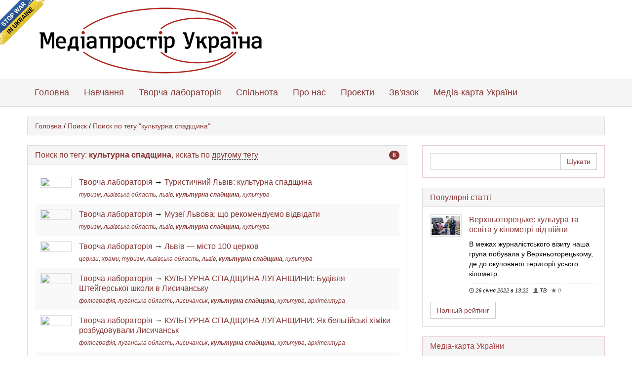

--- FILE ---
content_type: text/html; charset=utf-8
request_url: https://mediaprostir-ua.org/search/tag/%D0%BA%D1%83%D0%BB%D1%8C%D1%82%D1%83%D1%80%D0%BD%D0%B0+%D1%81%D0%BF%D0%B0%D0%B4%D1%89%D0%B8%D0%BD%D0%B0
body_size: 4859
content:
<!DOCTYPE html>
<html lang="ru">
    <head>
        <meta charset="utf-8">
		<meta name="viewport" content="width=device-width, initial-scale=1.0">
		<title>Поиск по тегу &quot;культурна спадщина&quot; — Громадська організація &quot;Медіапростір Україна&quot;</title>
<meta name="keywords" content="журналисты, журналистика, журналістика, журналісти, сайты, сайти, інтернет-ресурси, интернет-ресурсы, медіапростір, україна, Україна, медіа простір" />
<meta name="description" content="Офіційний сайт громадської організації \&quot;Медіапростір Україна\&quot;" />
<script type="text/javascript" src="/includes/jquery/jquery.js"></script>
<script type="text/javascript" src="/core/js/common.js"></script>
<script type="text/javascript" src="/includes/jquery/autocomplete/jquery.autocomplete.min.js"></script>
<link href="/includes/jquery/autocomplete/jquery.autocomplete.css" rel="stylesheet" type="text/css" />
<link href="/templates/basic_free/css/bootstrap.css" rel="stylesheet" type="text/css" />
<link href="/templates/basic_free/css/responsive.css" rel="stylesheet" type="text/css" />
<link href="/templates/basic_free/css/style.css" rel="stylesheet" type="text/css" />
<script type="text/javascript" src="/includes/jquery/colorbox/jquery.colorbox.js"></script>
<link href="/includes/jquery/colorbox/colorbox.css" rel="stylesheet" type="text/css" />
<script type="text/javascript" src="/includes/jquery/colorbox/init_colorbox.js"></script>
<script type="text/javascript">var LANG_CBOX_IMAGE = 'Фото'; var LANG_CBOX_FROM = 'из'; var LANG_CBOX_PREVIOUS = 'Предыдущее'; var LANG_CBOX_NEXT = 'Следующее'; var LANG_CBOX_CLOSE = 'Закрыть'; var LANG_CBOX_XHR_ERROR = 'Не удалось загрузить контент.'; var LANG_CBOX_IMG_ERROR = 'Не удалось загрузить фото.'; var LANG_CBOX_SLIDESHOWSTOP = 'Остановить слайдшоу'; var LANG_CBOX_SLIDESHOWSTART = 'Запустить слайдшоу'; var LANG_SEND = 'Отправить'; var LANG_CONTINUE = 'Продолжить'; var LANG_CLOSE = 'Закрити'; var LANG_SAVE = 'Сохранить'; var LANG_CANCEL = 'Отмена'; var LANG_ATTENTION = 'Внимание'; var LANG_CONFIRM = 'Подтверждение действия'; var LANG_LOADING = 'Загрузка'; var LANG_ERROR = 'Ошибка'; var LANG_ADD = 'Добавить'; var LANG_SELECT_CITY = 'Выберите город'; var LANG_SELECT = 'Выбрать'; </script>
				
        <!--[if lt IE 9]>
            <script src="/templates/basic_free/js/html5shiv.js"></script>
            <script src="/templates/basic_free/js/respond.min.js"></script>
            <script src="/templates/basic_free/js/css3-mediaqueries.js"></script>
            <link rel="stylesheet" href="/templates/basic_free/css/ie.css" type="text/css" media="all" />
        <![endif]-->
<script type="text/javascript">
/* Для главного меню */
jQuery(document).ready(function($){
	$('.nav-wrap-main').prepend('<div class="menu-icon-main">Mеню</div>');
	$(".menu-icon-main").on("click", function(){
		$(".nav-wrap-main .nav").slideToggle();
		$(this).toggleClass("active");
	});
});
/* Для меню пользователя */
jQuery(document).ready(function($){
	$('.nav-wrap-user').prepend('<div class="menu-icon-user"></div>');
	$(".menu-icon-user").on("click", function(){
		$(".nav-wrap-user .nav").slideToggle();
		$(this).toggleClass("active");
	});
});
</script>		
    </head>
<body>
<div id="fb-root"></div>
<script>(function(d, s, id) {
  var js, fjs = d.getElementsByTagName(s)[0];
  if (d.getElementById(id)) return;
  js = d.createElement(s); js.id = id;
  js.src = "//connect.facebook.net/ru_RU/sdk.js#xfbml=1&version=v2.6";
  fjs.parentNode.insertBefore(js, fjs);
}(document, 'script', 'facebook-jssdk'));</script>
<header>
	<div class="header-1">
		<div class="container-fluid">
	  <div class="row">
		<div class="col-md-4 col-sm-10 col-xs-10">
			<a href="/" rel="home"><img class="logotip" src="/templates/_default_/images/logo.png" border="0" /></a>
                    	
			<div style="clear:both;"></div>
		</div>
		<div class="col-md-8 col-sm-2 col-xs-2">
			<nav class="nav-wrap-user">
							</nav>
		</div>
	  </div>
		</div>
	</div>
	<div class="header-2">
		<div class="container-fluid">
	  <div class="row">
		<div class="col-xs-12">
			<nav class="nav-wrap-main">
				<ul class="nav">
<li><a href="/">Головна</a></li><li class="my_content"><a href="/osv-ta" target="_self" title="Навчання">Навчання</a></li><li class=""><a href="/publ-kac" target="_self" title="Творча лабораторія">Творча лабораторія</a></li><li class=""><a href="/novini" target="_self" title="Спільнота">Спільнота</a></li><li class="my_content"><a href="/dokumenti" target="_self" title="Про нас">Про нас</a></li><li class=""><a href="/pro-kti" target="_self" title="Проєкти">Проєкти</a></li><li class=""><a href="/pres-klub" target="_self" title="Зв&#039;язок">Зв'язок</a></li><li class=""><a href="/anonsi" target="_self" title="Медіа-карта України">Медіа-карта України</a></li></ul>			</nav>
		</div>
	  </div>
		</div>
	</div>
</header>
<a href="https://bank.gov.ua/en/news/all/natsionalniy-bank-vidkriv-spetsrahunok-dlya-zboru-koshtiv-na-potrebi-armiyi" class="em-ribbon" style="position: absolute; left:0; top:0; width: 90px; height: 90px; background: url('http://stfalcon.github.io/stopwar/img/stop-war-in-ukraine.png'); z-index: 2013; border: 0;" title="Do something to stop this war! Russians are killing our children and civilians!" target="_blank"></a>
<div class="container-fluid">	
	<div class="breadcrumb clearfix"><a href="/" class="current-page">Головна</a><span> / </span><a href="/search" class="current-page">Поиск</a><span> / </span><a href="/search/tag/%D0%BA%D1%83%D0%BB%D1%8C%D1%82%D1%83%D1%80%D0%BD%D0%B0+%D1%81%D0%BF%D0%B0%D0%B4%D1%89%D0%B8%D0%BD%D0%B0" class="current-page">Поиск по тегу "культурна спадщина"</a></div>		<div class="row">
		<div class="col-md-8">
																		<div class="component">
					<div class="panel panel-default">
<div class="panel-heading"><span class="badge pull-right">8</span><h3 class="panel-title">Поиск по тегу: <strong>культурна спадщина</strong>, искать по <a href="javascript:" onclick="searchOtherTag()" style="border-bottom:#000 1px dashed;">другому тегу</a></h3></div>
<div class="panel-body">
<div id="other_tag" style="display:none">
    <form id="sform"action="/search" method="post" enctype="multipart/form-data">
	<div class="row margin-bottom-row">
		<div class="col-sm-8">
        <input type="hidden" name="do" value="tag" />
        <input type="text" name="query" id="query" size="40" value="" placeholder="Поиск по тегу" class="text-input" />
		<script type="text/javascript">
            $("#query").autocomplete({
                    url: "/core/ajax/tagsearch.php",
                    useDelimiter: true,
                    queryParamName: "q",
                    lineSeparator: "\n",
                    cellSeparator: "|",
                    minChars: 2,
                    maxItemsToShow: 10,
                    delay: 400
                }
            );
        </script>
		</div>
		<div class="col-sm-2">
        <input type="submit" class="btn btn-block" value="Шукати"/> 
		</div>
		<div class="col-sm-2">
		<input type="button" class="btn btn-block" value="Отмена" onclick="$('#other_tag').hide();$('#found_search').fadeIn('slow');"/>
		</div>
	</div>
    </form>
</div>

	<div class="media rowa1">
  <div class="pull-left">
    <img class="media-object" src="/components/search/tagicons/content.gif">
  </div>
  <div class="media-body">
    <h4 class="media-heading"><a href="/publ-kac" class="tag_searchcat">Творча лабораторія</a> &rarr; <a href="/publ-kac/turistichnii-lv-v-kulturna-spadschina.html" class="tag_searchitem">Туристичний Львів: культурна спадщина</a></h4>
    <div class="tagsearch_bar"><small><em><div class="taglinebar"><span class="label">Теги: </span><span class="tags"><a href="/search/tag/%D1%82%D1%83%D1%80%D0%B8%D0%B7%D0%BC">туризм</a>, <a href="/search/tag/%D0%BB%D1%8C%D0%B2%D1%96%D0%B2%D1%81%D1%8C%D0%BA%D0%B0+%D0%BE%D0%B1%D0%BB%D0%B0%D1%81%D1%82%D1%8C">львівська область</a>, <a href="/search/tag/%D0%BB%D1%8C%D0%B2%D1%96%D0%B2">львів</a>, <a href="/search/tag/%D0%BA%D1%83%D0%BB%D1%8C%D1%82%D1%83%D1%80%D0%BD%D0%B0+%D1%81%D0%BF%D0%B0%D0%B4%D1%89%D0%B8%D0%BD%D0%B0" style="font-weight:bold;text-decoration:underline">культурна спадщина</a>, <a href="/search/tag/%D0%BA%D1%83%D0%BB%D1%8C%D1%82%D1%83%D1%80%D0%B0">культура</a></span></div></em></small></div>
  </div>
</div>
	<div class="media rowa2">
  <div class="pull-left">
    <img class="media-object" src="/components/search/tagicons/content.gif">
  </div>
  <div class="media-body">
    <h4 class="media-heading"><a href="/publ-kac" class="tag_searchcat">Творча лабораторія</a> &rarr; <a href="/publ-kac/muze-lvova-scho-rekomendu-mo-v-dv-dati.html" class="tag_searchitem">Музеї Львова: що рекомендуємо відвідати</a></h4>
    <div class="tagsearch_bar"><small><em><div class="taglinebar"><span class="label">Теги: </span><span class="tags"><a href="/search/tag/%D1%82%D1%83%D1%80%D0%B8%D0%B7%D0%BC">туризм</a>, <a href="/search/tag/%D0%BB%D1%8C%D0%B2%D1%96%D0%B2%D1%81%D1%8C%D0%BA%D0%B0+%D0%BE%D0%B1%D0%BB%D0%B0%D1%81%D1%82%D1%8C">львівська область</a>, <a href="/search/tag/%D0%BB%D1%8C%D0%B2%D1%96%D0%B2">львів</a>, <a href="/search/tag/%D0%BA%D1%83%D0%BB%D1%8C%D1%82%D1%83%D1%80%D0%BD%D0%B0+%D1%81%D0%BF%D0%B0%D0%B4%D1%89%D0%B8%D0%BD%D0%B0" style="font-weight:bold;text-decoration:underline">культурна спадщина</a>, <a href="/search/tag/%D0%BA%D1%83%D0%BB%D1%8C%D1%82%D1%83%D1%80%D0%B0">культура</a></span></div></em></small></div>
  </div>
</div>
	<div class="media rowa1">
  <div class="pull-left">
    <img class="media-object" src="/components/search/tagicons/content.gif">
  </div>
  <div class="media-body">
    <h4 class="media-heading"><a href="/publ-kac" class="tag_searchcat">Творча лабораторія</a> &rarr; <a href="/publ-kac/lv-v-m-sto-100-cerkov.html" class="tag_searchitem">Львів — місто 100 церков</a></h4>
    <div class="tagsearch_bar"><small><em><div class="taglinebar"><span class="label">Теги: </span><span class="tags"><a href="/search/tag/%D1%86%D0%B5%D1%80%D0%BA%D0%B2%D0%B8">церкви</a>, <a href="/search/tag/%D1%85%D1%80%D0%B0%D0%BC%D0%B8">храми</a>, <a href="/search/tag/%D1%82%D1%83%D1%80%D0%B8%D0%B7%D0%BC">туризм</a>, <a href="/search/tag/%D0%BB%D1%8C%D0%B2%D1%96%D0%B2%D1%81%D1%8C%D0%BA%D0%B0+%D0%BE%D0%B1%D0%BB%D0%B0%D1%81%D1%82%D1%8C">львівська область</a>, <a href="/search/tag/%D0%BB%D1%8C%D0%B2%D1%96%D0%B2">львів</a>, <a href="/search/tag/%D0%BA%D1%83%D0%BB%D1%8C%D1%82%D1%83%D1%80%D0%BD%D0%B0+%D1%81%D0%BF%D0%B0%D0%B4%D1%89%D0%B8%D0%BD%D0%B0" style="font-weight:bold;text-decoration:underline">культурна спадщина</a>, <a href="/search/tag/%D0%BA%D1%83%D0%BB%D1%8C%D1%82%D1%83%D1%80%D0%B0">культура</a></span></div></em></small></div>
  </div>
</div>
	<div class="media rowa2">
  <div class="pull-left">
    <img class="media-object" src="/components/search/tagicons/content.gif">
  </div>
  <div class="media-body">
    <h4 class="media-heading"><a href="/publ-kac" class="tag_searchcat">Творча лабораторія</a> &rarr; <a href="/publ-kac/kulturna-spadschina-luganschini-bud-vlja-shteigersko-shkoli-v-lisichansku.html" class="tag_searchitem">КУЛЬТУРНА СПАДЩИНА ЛУГАНЩИНИ: Будівля Штейгерської школи в Лисичанську</a></h4>
    <div class="tagsearch_bar"><small><em><div class="taglinebar"><span class="label">Теги: </span><span class="tags"><a href="/search/tag/%D1%84%D0%BE%D1%82%D0%BE%D0%B3%D1%80%D0%B0%D1%84%D1%96%D1%8F">фотографія</a>, <a href="/search/tag/%D0%BB%D1%83%D0%B3%D0%B0%D0%BD%D1%81%D1%8C%D0%BA%D0%B0+%D0%BE%D0%B1%D0%BB%D0%B0%D1%81%D1%82%D1%8C">луганська область</a>, <a href="/search/tag/%D0%BB%D0%B8%D1%81%D0%B8%D1%87%D0%B0%D0%BD%D1%81%D1%8C%D0%BA">лисичанськ</a>, <a href="/search/tag/%D0%BA%D1%83%D0%BB%D1%8C%D1%82%D1%83%D1%80%D0%BD%D0%B0+%D1%81%D0%BF%D0%B0%D0%B4%D1%89%D0%B8%D0%BD%D0%B0" style="font-weight:bold;text-decoration:underline">культурна спадщина</a>, <a href="/search/tag/%D0%BA%D1%83%D0%BB%D1%8C%D1%82%D1%83%D1%80%D0%B0">культура</a>, <a href="/search/tag/%D0%B0%D1%80%D1%85%D1%96%D1%82%D0%B5%D0%BA%D1%82%D1%83%D1%80%D0%B0">архітектура</a></span></div></em></small></div>
  </div>
</div>
	<div class="media rowa1">
  <div class="pull-left">
    <img class="media-object" src="/components/search/tagicons/content.gif">
  </div>
  <div class="media-body">
    <h4 class="media-heading"><a href="/publ-kac" class="tag_searchcat">Творча лабораторія</a> &rarr; <a href="/publ-kac/kulturna-spadschina-luganschini-jak-belg-isk-h-m-ki-rozbudovuvali-lisichansk.html" class="tag_searchitem">КУЛЬТУРНА СПАДЩИНА ЛУГАНЩИНИ: Як бельгійські хіміки розбудовували Лисичанськ</a></h4>
    <div class="tagsearch_bar"><small><em><div class="taglinebar"><span class="label">Теги: </span><span class="tags"><a href="/search/tag/%D1%84%D0%BE%D1%82%D0%BE%D0%B3%D1%80%D0%B0%D1%84%D1%96%D1%8F">фотографія</a>, <a href="/search/tag/%D0%BB%D1%83%D0%B3%D0%B0%D0%BD%D1%81%D1%8C%D0%BA%D0%B0+%D0%BE%D0%B1%D0%BB%D0%B0%D1%81%D1%82%D1%8C">луганська область</a>, <a href="/search/tag/%D0%BB%D0%B8%D1%81%D0%B8%D1%87%D0%B0%D0%BD%D1%81%D1%8C%D0%BA">лисичанськ</a>, <a href="/search/tag/%D0%BA%D1%83%D0%BB%D1%8C%D1%82%D1%83%D1%80%D0%BD%D0%B0+%D1%81%D0%BF%D0%B0%D0%B4%D1%89%D0%B8%D0%BD%D0%B0" style="font-weight:bold;text-decoration:underline">культурна спадщина</a>, <a href="/search/tag/%D0%BA%D1%83%D0%BB%D1%8C%D1%82%D1%83%D1%80%D0%B0">культура</a>, <a href="/search/tag/%D0%B0%D1%80%D1%85%D1%96%D1%82%D0%B5%D0%BA%D1%82%D1%83%D1%80%D0%B0">архітектура</a></span></div></em></small></div>
  </div>
</div>
	<div class="media rowa2">
  <div class="pull-left">
    <img class="media-object" src="/components/search/tagicons/content.gif">
  </div>
  <div class="media-body">
    <h4 class="media-heading"><a href="/publ-kac" class="tag_searchcat">Творча лабораторія</a> &rarr; <a href="/publ-kac/kulturna-spadschina-luganschini-l-karnja-solve.html" class="tag_searchitem">КУЛЬТУРНА СПАДЩИНА ЛУГАНЩИНИ: лікарня Сольве</a></h4>
    <div class="tagsearch_bar"><small><em><div class="taglinebar"><span class="label">Теги: </span><span class="tags"><a href="/search/tag/%D1%84%D0%BE%D1%82%D0%BE%D0%B3%D1%80%D0%B0%D1%84%D1%96%D1%8F">фотографія</a>, <a href="/search/tag/%D0%BB%D1%83%D0%B3%D0%B0%D0%BD%D1%81%D1%8C%D0%BA%D0%B0+%D0%BE%D0%B1%D0%BB%D0%B0%D1%81%D1%82%D1%8C">луганська область</a>, <a href="/search/tag/%D0%BB%D0%B8%D1%81%D0%B8%D1%87%D0%B0%D0%BD%D1%81%D1%8C%D0%BA">лисичанськ</a>, <a href="/search/tag/%D0%BA%D1%83%D0%BB%D1%8C%D1%82%D1%83%D1%80%D0%BD%D0%B0+%D1%81%D0%BF%D0%B0%D0%B4%D1%89%D0%B8%D0%BD%D0%B0" style="font-weight:bold;text-decoration:underline">культурна спадщина</a>, <a href="/search/tag/%D0%BA%D1%83%D0%BB%D1%8C%D1%82%D1%83%D1%80%D0%B0">культура</a>, <a href="/search/tag/%D0%B0%D1%80%D1%85%D1%96%D1%82%D0%B5%D0%BA%D1%82%D1%83%D1%80%D0%B0">архітектура</a></span></div></em></small></div>
  </div>
</div>
	<div class="media rowa1">
  <div class="pull-left">
    <img class="media-object" src="/components/search/tagicons/content.gif">
  </div>
  <div class="media-body">
    <h4 class="media-heading"><a href="/publ-kac" class="tag_searchcat">Творча лабораторія</a> &rarr; <a href="/publ-kac/kulturna-spadschina-luganschini-arh-tektura-starob-lschini.html" class="tag_searchitem">КУЛЬТУРНА СПАДЩИНА ЛУГАНЩИНИ: архітектура Старобільщини</a></h4>
    <div class="tagsearch_bar"><small><em><div class="taglinebar"><span class="label">Теги: </span><span class="tags"><a href="/search/tag/%D1%81%D1%82%D0%B0%D1%80%D0%BE%D0%B1%D1%96%D0%BB%D1%8C%D1%81%D1%8C%D0%BA">старобільськ</a>, <a href="/search/tag/%D0%BB%D1%83%D0%B3%D0%B0%D0%BD%D1%81%D1%8C%D0%BA%D0%B0+%D0%BE%D0%B1%D0%BB%D0%B0%D1%81%D1%82%D1%8C">луганська область</a>, <a href="/search/tag/%D0%BA%D1%83%D0%BB%D1%8C%D1%82%D1%83%D1%80%D0%BD%D0%B0+%D1%81%D0%BF%D0%B0%D0%B4%D1%89%D0%B8%D0%BD%D0%B0" style="font-weight:bold;text-decoration:underline">культурна спадщина</a>, <a href="/search/tag/%D0%B0%D1%80%D1%85%D1%96%D1%82%D0%B5%D0%BA%D1%82%D1%83%D1%80%D0%B0">архітектура</a>, <a href="/search/tag/%D1%96%D1%81%D1%82%D0%BE%D1%80%D1%96%D1%8F">історія</a></span></div></em></small></div>
  </div>
</div>
	<div class="media rowa2">
  <div class="pull-left">
    <img class="media-object" src="/components/search/tagicons/content.gif">
  </div>
  <div class="media-body">
    <h4 class="media-heading"><a href="/publ-kac" class="tag_searchcat">Творча лабораторія</a> &rarr; <a href="/publ-kac/kulturna-spadschina-luganschini-storichn-bud-vl-starob-lska.html" class="tag_searchitem">КУЛЬТУРНА СПАДЩИНА ЛУГАНЩИНИ: історичні будівлі Старобільська</a></h4>
    <div class="tagsearch_bar"><small><em><div class="taglinebar"><span class="label">Теги: </span><span class="tags"><a href="/search/tag/%D1%81%D1%82%D0%B0%D1%80%D0%BE%D0%B1%D1%96%D0%BB%D1%8C%D1%81%D1%8C%D0%BA">старобільськ</a>, <a href="/search/tag/%D0%BB%D1%83%D0%B3%D0%B0%D0%BD%D1%81%D1%8C%D0%BA%D0%B0+%D0%BE%D0%B1%D0%BB%D0%B0%D1%81%D1%82%D1%8C">луганська область</a>, <a href="/search/tag/%D0%BA%D1%83%D0%BB%D1%8C%D1%82%D1%83%D1%80%D0%BD%D0%B0+%D1%81%D0%BF%D0%B0%D0%B4%D1%89%D0%B8%D0%BD%D0%B0" style="font-weight:bold;text-decoration:underline">культурна спадщина</a>, <a href="/search/tag/%D0%B0%D1%80%D1%85%D1%96%D1%82%D0%B5%D0%BA%D1%82%D1%83%D1%80%D0%B0">архітектура</a>, <a href="/search/tag/%D1%96%D1%81%D1%82%D0%BE%D1%80%D1%96%D1%8F">історія</a></span></div></em></small></div>
  </div>
</div>
		
</div>
</div>
<script type="text/javascript">
function searchOtherTag(){
    $('#found_search').hide();$('#other_tag').fadeIn('slow');$('.text-input').focus();
}
</script>				</div>
											
		</div>
						<aside class="col-md-4"><div class="panel panel-danger">
        <div class="panel-body"><form id="search_form"action="/search" method="GET" enctype="multipart/form-data" style="clear:both">
    <div class="input-group">
      <input type="text" name="query" id="query" style="width:100%;" value="" class="text-input" />
      <span class="input-group-btn">
        <input class="btn btn-primary" type="submit" value="Шукати"/>
      </span>	  
    </div>
</form></div>
</div>
<div class="panel panel-default">
            <div class="panel-heading"><h4 class="panel-title">Популярні статті</h4>
        </div>
        <div class="panel-body"><div class="media">
            <a class="pull-left" title="Верхньоторецьке: культура та освіта у кілометрі від війни" href="/tvorcha-laborator-ja/verhnotorecke-kultura-ta-osv-ta-u-k-lometr-v-d-v-ini.html"><img src="/images/photos/small/article501.jpg" class="media-object" alt="Верхньоторецьке: культура та освіта у кілометрі від війни"/></a>
          <div class="media-body">
    <h4 class="media-heading"><a href="/tvorcha-laborator-ja/verhnotorecke-kultura-ta-osv-ta-u-k-lometr-v-d-v-ini.html">Верхньоторецьке: культура та освіта у кілометрі від війни</a></h4>
                    <div class="media-description">
                  В межах журналістського візиту наша група побувала у Верхньоторецькому, де до окупованої території усього кілометр.  
            </div>
         	
            <div class="media-hinttext">
                <span class="monospc"><span class="glyphicon glyphicon-time"></span>  26 січня 2022 в 13:22</span> <a class="monospc" href="/users/vergun"><span class="glyphicon glyphicon-user"></span> ТВ</a> <span class="monospc"><span class="glyphicon glyphicon-star"></span> <span style="color:gray;">0</span></span>
            </div>
  </div>
</div>
		<div style="margin-top:15px;">
			<a href="/content/top.html" class="btn btn-default">Полный рейтинг</a>
		</div>
</div>
</div>
<div class="panel panel-danger">
            <div class="panel-heading"><h4 class="panel-title">Медіа-карта України</h4>
        </div>
        <div class="panel-body">	<script type="text/javascript">
		function conPage(page, module_id){
            $('div#module_ajax_'+module_id).css({ opacity:0.4, filter:'alpha(opacity=40)' });
			$.post('/modules/mod_latest/ajax/latest.php', { 'module_id': module_id, 'page':page }, function(data){
				$('div#module_ajax_'+module_id).html(data);
                $('div#module_ajax_'+module_id).css({ opacity:1.0, filter:'alpha(opacity=100)' });
			});
		}
    </script>
<div id="module_ajax_97">
<div class="media rowb1">
            <a class="pull-left" title="Офіційні державні канали для отримання інформації" href="/med-a-karta-ukra-ni/of-c-in-derzhavn-kanali-dlja-otrimannja-nformac.html"><img src="/images/photos/small/article506.jpg" class="media-object" alt="Офіційні державні канали для отримання інформації" /></a>
          <div class="media-body">
    <h4 class="media-heading"><a href="/med-a-karta-ukra-ni/of-c-in-derzhavn-kanali-dlja-otrimannja-nformac.html">Офіційні державні канали для отримання...</a></h4>
                    <div class="media-description">
                  При користуванні соцмережали для уникнення непорозумінь, користуйтеся офіційними джерелами інформації.&nbsp;Перевіряйте інформацію на офіційних ресурсах.  
            </div>
          	
		            <div class="media-hinttext">
                <span class="monospc"><span class="glyphicon glyphicon-time"></span> 28 лютого 2022 в 17:23</span> <a class="monospc" href="/users/vergun"><span class="glyphicon glyphicon-user"></span> ТВ</a>  <a class="monospc" href="/med-a-karta-ukra-ni/of-c-in-derzhavn-kanali-dlja-otrimannja-nformac.html" title="0 коментарів"><span class="glyphicon glyphicon-share-alt"></span> 0</a> <span class="monospc"><span class="glyphicon glyphicon-eye-open"></span> 2726</span>            </div>
        
  </div>
</div>
</div></div>
</div>
<div class="panel panel-danger">
        <div class="panel-body"><div class="fb-page" data-adapt-container-width="true" data-height="300" data-hide-cover="false" data-href="https://www.facebook.com/mediaprostirua/" data-show-facepile="true" data-small-header="false" data-tabs="timeline">
<blockquote cite="https://www.facebook.com/mediaprostirua/" class="fb-xfbml-parse-ignore" style="text-align: center;">&nbsp;</blockquote>
</div></div>
</div>
</aside>
				
	</div>
</div>
<footer>
	<div class="container-fluid">
	<div class="row">
		<div class="col-xs-12 text-center" id="copyright">
			Громадська організація "Медіапростір Україна" &copy; 2025 Створення сайту:<a href="https://mityaev.info/" target="_blank"> Андрій Мітяєв &copy; 2017</a></div>
	</div>
	</div>
</footer>
<script src="/templates/basic_free/js/bootstrap.min.js"></script>
<!-- Маска телефона -->
<script src="/includes/jquery/jquery.maskedinput.min.js" type="text/javascript" ></script>		
<script type="text/javascript">
	jQuery(function($){$("input[id='phone']").mask('+7 (999) 999 99 99', {placeholder:"_"});});
</script>

</body>
</html>

--- FILE ---
content_type: text/css
request_url: https://mediaprostir-ua.org/templates/basic_free/css/style.css
body_size: 12733
content:
/* ===================================================================== *//*         Дефолтный Вootstrap-3 каркас для InstantCMS v. 1.10.6         *//*                  By Tokarev http://instantcmsv1.ru                    *//*            Разработка и адаптация шаблонов для InstantCMS             *//* ===================================================================== *//* -------------------------------------- ОБЩИЕ СТИЛИ ШАБЛОНА --------------------------------------- */body a {text-decoration:none !important;}.container-fluid {max-width:1200px !important;}header {margin-bottom:20px;}.header-1 {background:;}.logotip {margin-top:7px;margin-right:5px;float:left;margin-bottom:3px;}@media screen and (max-width: 991px) {.logotip {width:200px;margin-top:11px;height:auto;}	}.header-2 {background:#f5f5f5;border-bottom:#dedede 1px solid;}footer {padding:15px 0;margin-top:0px;border-top:#dedede 1px solid;background:#f9f9f9;}.breadcrumb {border:#dedede 1px solid;border-radius:0 !important;}.component {overflow:hidden;margin-bottom:20px;}.monospc {white-space:nowrap;padding-right:7px;} /* Моноширинные надписи */.con_heading {text-transform:uppercase;margin-bottom:20px;margin-top:2px;}div.con_heading {font-size:32px;}.con_heading .glyphicon {font-size:.8em;}.float_bar {margin-top:3px;margin-bottom:0;float:right !important;padding-left:50px;}.breaker {clear:both;width:100%;height:20px;}.regstar {color:red; cursor: help;}.strong {font-weight:700;}/* Адаптивная навигация */.nav-wrap-main {font-size:18px; color:#873634;}.nav-wrap-main .menu-icon-main {display: none;}.nav-wrap-main .nav, .nav-wrap-main .nav li {margin: 0;padding: 0;}.nav-wrap-main .nav li {list-style: none;float: left;}.nav-wrap-main .nav a {padding: 15px;display: block;color:#873634;background:#f5f5f5;}.nav-wrap-main .nav a:hover, .nav-wrap-main .nav .selected-item {background: #fff;}.nav-wrap-main .nav ul {z-index:22;background: #fff;padding: 2px;position: absolute;border: solid 1px #ccc;display: none;width: 200px;}.nav-wrap-main .nav ul ul {z-index:25;background: #fff;padding: 2px;position: absolute;left:194px;top:-2px;border: solid 1px #ccc;display: none;width: 200px;}.nav-wrap-main .nav ul li {position:relative;float: none;margin: 0;padding: 0;}.nav-wrap-main .nav li:hover > ul {display: block;}.nav-wrap-user {float:right;}.nav-wrap-user .menu-icon-user {display: none;}.nav-wrap-user .nav, .nav-wrap-user .nav li {margin: 0;	padding: 0;}.nav-wrap-user .nav li {list-style: none;float: left;}.nav-wrap-user .nav a {	padding: 10px;display: block;color: #fff;background: #337AB7;}.nav-wrap-user .nav a:hover {background: #286090;}.nav-wrap-user .nav ul {background: #fff;z-index:44;position: absolute;border: solid 1px #dedede;padding:0;display: none;width: 200px;}.nav-wrap-user .nav ul a {background:#fff;color:#337AB7}.nav-wrap-user .nav ul a:hover {background:#fff;color:#873634}.nav-wrap-user .nav ul li {float: none;margin: 0;padding: 0;}.nav-wrap-user .nav li:hover > ul {	display: block;}@media screen and (max-width: 991px) {.nav-wrap-main .nav-wrap {position: relative;}.nav-wrap-main .menu-icon-main {background: #f5f5f5 url(../images/menu-icon.png) no-repeat 10px center;	padding: 15px 15px 15px 42px;cursor: pointer;display: block; }.nav-wrap-main .menu-icon-main:hover {background-color: #fff;}.nav-wrap-main .menu-icon-main.active {	background-color: #fff;}.nav-wrap-main .nav {clear: both;position: absolute;top: 50px;left:15px;right:15px;z-index: 22;padding: 5px;background: #f8f8f8;	border: solid 1px #dedede;display: none; }.nav-wrap-main .nav li {clear: both;position:relative;float: none;width:100%;margin: 10px;}.nav-wrap-main .nav a, .nav-wrap-main .nav ul a {font: inherit;background: none;display: inline;padding: 0;color: #666;border: none;}.nav-wrap-main .nav .selected-item,	.nav-wrap-main .nav a:hover, .nav-wrap-main .nav ul a:hover {background: none;color: #000;}.nav-wrap-main .nav ul {width: auto;position: relative;display: block;border: none;background: inherit;border-left:#dedede 5px solid;	margin-top:10px;}.nav-wrap-main .nav ul ul {width: auto;position: relative;display: block;border: none;left:0;top:0;background: inherit;border-left:#dedede 5px solid;	margin-top:10px;}.nav-wrap-main .nav ul li {	margin: 8px;}.nav-wrap-main .nav ul li:first-child {margin-top:0;}.nav-wrap-main .nav ul li:last-child {margin-bottom:0;}.nav-wrap-user .nav-wrap {position: relative;}.nav-wrap-user .menu-icon-user {color: #000;width: 42px;height: 42px;background: #337AB7 url(../images/menu-user.png) no-repeat 10px center;padding: 7px 10px;cursor: pointer;display: block;}.nav-wrap-user .menu-icon-user:hover {}.nav-wrap-user .menu-icon-user.active {}	.nav-wrap-user .nav {clear: both;position: absolute;top: 42px;right:15px;width: 160px;z-index: 55;padding: 5px;background: #fff;	border: solid 1px #dedede;	border-top:0;display: none; }.nav-wrap-user .nav li {clear: both;float: none;margin: 5px 0 5px 10px;	}.nav-wrap-user .nav a, 	.nav-wrap-user .nav ul a {font: inherit;background: none;display: inline;padding: 0;color: #666;border: none;}.nav-wrap-user .nav a:hover, .nav-wrap-user .nav ul a:hover {background: none;	color: #000;}.nav-wrap-user .nav ul {width: auto;position: static;display: block;border: none;background: inherit;}.nav-wrap-user .nav ul li {	margin: 3px 0 3px 15px;	}}@media screen and (min-width: 992px) {.nav-wrap-main .nav {display: block !important;}.nav-wrap-user .nav {display: block !important;}}/* Общие стили для компонентов и модулей, предполагающих вывод списком */.media {}.media .pull-left {padding-right:15px;}.media-heading, h4.media-heading {font-size:1.15em;line-height:1.25em;}h3.media-heading {font-size:1.3em;line-height:1.4em;margin-bottom:5px;}.media-object {width:64px;height:auto;border:#dedede 1px solid;padding:2px;}.media-body {}.media-hinttext {font-size:.8em;font-style:italic;border-top:#dedede 1px dashed;padding-top:5px;margin-top:5px;}.media-hinttext a {color:#000000 !important;}.media-hinttext a:hover {color:#337ab7 !important;}.media-description {margin:10px 0;}@media (max-width: 415px) {.media .pull-left {width:100% !important;margin-right:0px !important;clear:both;margin-bottom:10px;}.media-object {width:64px;height:auto;}	}/* Общие стили для компонентов и модулей, предполагающих вывод сеткой */.media-gird {overflow:hidden;}.media-gird .media-heading {font-size:1.15em;line-height:1.25em;}.media-gird .media-object {position:relative !important;width:100% !important;max-width:350px;height:auto !important;border:#dedede 1px solid;padding:2px;margin-bottom:10px;}.media-gird .panel .media-object {width:32px !important;height:32px !important;} /* ПОКА ТОЛЬКО В КЛУБАХ */.media-gird .media-body {}.media-gird .media-hinttext {font-size:.8em;font-style:italic;border-top:#dashed 1px dotted;padding-top:5px;margin-top:5px;}.media-gird .media-hinttext a {color:#000000 !important;}.media-gird .media-hinttext a:hover {color:#337ab7 !important;}.media-gird .media-description {}/*---*/.item-description, .con_description {margin:0 0 20px 0;}.item-mainthumbnail {float:left;}.item-mainthumbnail img {width:350px;height:auto;border:#dedede 1px solid;padding:2px;}.item-mainimage {overflow:hidden;}.item-mainimage img {position:relative;width:100%; height:auto;border:#dedede 1px solid;padding:2px;margin-bottom:10px;}/* Чередование стилей строк в модулях и компоненте "Лента активности" */.rowa1 {background:#ffffff;margin:0 !important;padding:10px !important;}.rowa2 {background:#f9f9f9;margin:0 !important;padding:10px !important;}.rowb1 {} /* в остальных компонентах и модулях если нужно */.rowb2 {}/* Для колонок, где требуется убрать, или добавить отступ снизу */.margin-bottom-row [class^="col-"], .margin-bottom-row [class*=" col-"] {margin-bottom:20px;}.no-padding-bottom {padding-bottom:0 !important;}.no-margin-bottom {margin-bottom:0 !important;}/* ------------------------------------------ ИЗ BOOTSTRAP ------------------------------------------ */.progress {border-radius:0;-moz-border-radius:0;margin-bottom:0;}.glyphicon {font-size:.9em;opacity:.6;-moz-opacity:.6;-khtml-opacity:.6;} /* Чтоб иконки не бросались в глаза */.progress .glyphicon {font-size:.9em;opacity:1;-moz-opacity:1;-khtml-opacity:1;}.table-responsive tr {border:0;}.table-responsive td, .table-responsive td {border:0 !important;white-space:normal !important;vertical-align:middle !important;}.well { min-height: 20px; padding: 19px; margin-bottom: 20px; background-color: #f9f9f9; border: 1px solid #dedede; border-radius:0 !important; -webkit-box-shadow: inset 0 1px 1px rgba(0, 0, 0, .05); box-shadow: inset 0 1px 1px rgba(0, 0, 0, .05);}.well blockquote {border-color: #ddd;border-color: rgba(0, 0, 0, .15);}.well-lg {padding: 24px;}.well-sm {padding: 9px;}.well .btn-primary, .well .btn-primary:hover {color:#fff !important;}.well a {color:#873634 !important;}.well a:hover {color:#337ab7 !important;}a.list-group-item.active > .badge, .nav-pills > .active > a > .badge {color: #873634;background-color: #ffffff;}.list-group-item .online, .list-group-item .logdate {font-size:inherit !important;}.badge {background:#ccc;}.list-group {padding-left: 0;margin-bottom: 20px;border-radius:0 !important;}.list-group-item {position: relative;display: block;padding: 10px 15px;margin-bottom: -1px;background-color: #ffffff;border: 1px solid #dddddd;}.list-group-item img {position:relative !important;width:100% !important;padding:2px;border:#dedede 1px solid;height:auto !important;}.list-group-item:first-child {border-radius:0 !important;}.list-group-item:last-child {border-radius:0 !important; margin-bottom: 0;}.list-group-item > .badge { float: right;}.list-group-item > .badge + .badge { margin-right: 5px;}a.list-group-item { color: #555555;}a.list-group-item .list-group-item-heading { color: #873634333;}a.list-group-item:hover, a.list-group-item:focus { text-decoration: none; background-color: #f5f5f5;}.list-group-item.active, .list-group-item.active:hover, .list-group-item.active:focus { z-index: 2; color: #873634;  background-color: #F5F5F5; border-color: #dedede;}.list-group-item.active .list-group-item-heading, .list-group-item.active:hover .list-group-item-heading, .list-group-item.active:focus .list-group-item-heading { color: inherit;}.list-group-item.active .list-group-item-text, .list-group-item.active:hover .list-group-item-text, .list-group-item.active:focus .list-group-item-text { color: #e1edf7;}.list-group-item-heading { margin-top: 0;margin-bottom: 5px;}.list-group-item-text { margin-bottom: 0; line-height: 1.3;}.panel {border-radius:0 !important;}.panel > .list-group { margin-bottom: 0;}.panel > .list-group .list-group-item { border-width: 1px 0;}.panel > .list-group .list-group-item:first-child {}.panel > .list-group .list-group-item:last-child { border-bottom: 0;}.panel-heading + .list-group .list-group-item:first-child { border-top-width: 0;}/* Стилизуем все формы ввода под bootstrap */textarea {min-height:100px !important; }input, select, button, textarea, .input-group-addon {  border-radius:0 !important;}input.text-input, textarea, .form-control, input[type="search"], input[type="text"], input[type="password"], select { display: block;  width: 100% !important; height: 34px; padding: 6px 12px; font-size: 14px; line-height: 1.42857143; color: #777; background-color: #fff; background-image: none; border: 1px solid #dedede !important; -webkit-box-shadow: inset 0 1px 1px rgba(0, 0, 0, .075);      box-shadow: inset 0 1px 1px rgba(0, 0, 0, .075);-webkit-transition: border-color ease-in-out .15s, -webkit-box-shadow ease-in-out .15s; -o-transition: border-color ease-in-out .15s, box-shadow ease-in-out .15s; transition: border-color ease-in-out .15s, box-shadow ease-in-out .15s;}input.text-input:focus, textarea:focus, .form-control:focus, input[type="search"]:focus, input[type="text"]:focus, input[type="password"]:focus, select:focus { border-color: #337ab7 !important; outline: 0; -webkit-box-shadow: inset 0 1px 1px rgba(0,0,0,.075), 0 0 8px rgba(102, 175, 233, .6); box-shadow: inset 0 1px 1px rgba(0,0,0,.075), 0 0 8px rgba(102, 175, 233, .6);}.btn {border-radius:0 !important;}.btn-default, button, input[type="button"], input[type="submit"], #shop_cartlink  { display: inline-block; padding: 6px 12px; margin-bottom: 0; font-size: 14px; font-weight: normal; line-height: 1.42857143; text-align: center; white-space: nowrap; vertical-align: middle; -ms-touch-action: manipulation; touch-action: manipulation; cursor: pointer;-webkit-user-select: none; -moz-user-select: none;     -ms-user-select: none; user-select: none;background-image: none; border: 1px solid transparent;border-radius:0 !important; color: #873634; background-color: #fff; border-color: #ccc;}#shop_cartlink:focus, .btn-default:focus, button:focus, input[type="button"]:focus, input[type="submit"]:focus { color: #873634; background-color: #e6e6e6; border-color: #8c8c8c;}#shop_cartlink:hover, #shop_cartlink:active, .btn-default:hover, button:hover, input[type="button"]:hover, .btn-default:active, button:active, input[type="button"]:active, input[type="submit"]:hover, input[type="submit"]:active {color: #873634;background-color: #e6e6e6;border-color: #adadad;}/* -------------------------------------- КОМПОНЕНТЫ И МОДУЛИ --------------------------------------- *//* COM ACTIONS ===============================================================*/.action-item-date {display:inline-block;margin:10px 0;width:100%;border-bottom:#dedede 1px dashed;padding-bottom:5px;}.action_title:before {position:relative;top:1px;margin-right:5px;font-family:'Glyphicons Halflings';-webkit-font-smoothing:antialiased;font-style:normal;font-weight:normal;line-height:1;opacity:.7;-moz-opacity:.7;-khtml-opacity:.7;}.act_add_comment:before { content: "\e111"; }.act_add_photo:before, .act_add_photo_club:before { content: "\e060"; }.act_add_article:before { content: "\1f4c5"; }.act_set_status:before { content: "\e111"; }.act_add_friend:before { content: "\e008";}.act_add_blog:before { content: "\e043"; }.act_add_post:before { content: "\1f4c5"; }.act_add_board:before {  content: "\e032";}.act_add_catalog:before {  content: "\e012";}.act_add_club:before { content: "\e034"; }.act_add_club_user:before { content: "\e034";}.act_add_quest:before { content: "\e085";}.act_add_fpost:before { content: "\e111"; }.act_add_thread:before { content: "\e111"; }.act_add_avatar:before  { content: "\e008";}.act_add_award:before {content: "\e102";}.act_add_file:before {  content: "\e167";}.act_add_wall:before { content: "\e111"; }.act_add_wall_club:before { content: "\e111"; }.act_add_post_club:before { content: "\1f4c5"; }.act_add_user_photo:before { content: "\e060"; }.act_add_user_photo_multi:before { content: "\e060"; }.act_add_user:before { content: "\e008";}.act_add_wall_my:before { content: "\e111"; }.act_add_maps_obj:before { content: "\e062"; }.act_add_maps_news:before { content: "\1f4c5"; }.act_add_maps_event:before { content: "\e032"; }.act_add_maps_attend:before { content: "\e143"; }.act_vote_movie:before { content: "\e125"; }.act_add_movie:before { content: "\e009"; }.act_fav_movie:before { content: "\e007"; }.act_subscr_movie:before { content: "\270f"; }.action_entry {}.action_title {}.action_details {font-size:.9em;font-style:italic;padding-top:8px;}.act_photo img {width:48px !important;height:48px !important;margin-right:3px;padding:2px;border:#dedede 1px solid;}.action_date {font-size:.7em;margin-left:30px;padding-top:3px;}.action_entry .is_new {color:orange;font-weight:700;}/* COM ARCHIVES ==============================================================*//* COM BLOGS =================================================================*/.blog_cut_link {padding:10px 0;}.blog_cut_link:before {position:relative;top:1px;margin-right:5px;font-family:'Glyphicons Halflings';-webkit-font-smoothing:antialiased;font-style:normal;font-weight:normal;line-height:1;opacity:.7;-moz-opacity:.7;-khtml-opacity:.7;content: "\e144";}.blog_moderate_link{color:#FF3300;text-decoration:underline;}.blog_moderate_yes{color:#009933;font-size:14px;text-decoration:underline;}.blog_moderate_no{color:#CC0000;font-size:14px;text-decoration:underline;}.blog-cats {margin-bottom:10px;}.blog-cat {font-weight:700;white-space:nowrap;padding-right:5px;}a.blog-cat {color:#337ab7;font-weight:100;}a.blog-cat:hover {color:#873634;}.blog-header-author {overflow:hidden;text-align:center;padding-top:7px;margin-bottom:20px;}.blog-header-author a {display:block;text-align:center;}.blog-header-author img {border:#dedede 1px solid;}.blog-header-karma {text-align:center;width:100%;margin-bottom:20px;}.blog-header-karma #karmactrl {margin-bottom:7px;}.blog-body {margin-bottom:20px;padding:15px;border:#dedede 1px solid;}.blog-post-nav {}/* COM BOARD =================================================================*//* COM CATALOG ===============================================================*/.uc_alpha_list {margin-bottom:15px;}.uc_alpha_link {display:inline-block;color:#fff;position:relative;z-index:0;  padding: 6px 12px;background-color:#fff;border:1px solid #e4e4e4;color:#873634;margin-right:3px;}.uc_alpha_link:hover {background-color:#337ab7;border:1px solid #337ab7;color:#fff;}.item-catalog-current-price {font-size:1.2em;padding-right:15px;}/* COM CLUBS =================================================================*/span.online {color:green;font-size:.8em;}span.offline, .logdate {color:red;font-size:.8em;}/* COM COMMENTS & WALLS & BLOGS ==============================================================*/@media (max-width: 767px) {.cmm-tree {margin-left:0px !important;}}.small-italic {font-style:italic;font-size:.8em;}.cmm-entry {margin-bottom:20px;}.cmm-heading {border-bottom:#dedede 1px dashed;padding-bottom:5px;margin-bottom:5px;width:100%;display:inline-block;}.cmm-avatar {width:36px;height:36px;padding:2px;border:#dedede 1px solid;margin-right:10px;}.manage-cmm {font-size:.8em;margin-top:5px;font-style:italic;}.cmm-mess {position:relative;width:100%;}img.captcha {margin-right:10px;}.cm_addentry {}.cm_codebar {display:inline-block;width:100%;margin-top:10px;}.cm_guest_name {padding:10px;float:left;margin-bottom:0 !important;}/* COM CONTENT ===============================================================*/.karma_buttons a:first-child {color:green !important;}.karma_buttons a:last-child {color:red !important;}/* COM FAQ ====================================================================*/.faq-detail {font-size:.9em;font-style:italic;}.faq-quest {margin-bottom:15px;}.faq_questdate {font-size:.9em;font-style:italic;}.faq_questtext {margin-bottom:15px;}/* COM FORUM ==================================================================*/.msg_links {font-style:italic;font-size:.8em;margin-top:2px;}.forum-list {border:#dedede 1px solid;margin:20px 0;}.forum-list .row {border-bottom:#dedede 1px solid;margin:0;padding:15px 0;}.forum-list .row:last-child {border-bottom:0px !important;margin:0;}.row11 {background:#f9f9f9 !important;}.row2 {background:#fff !important;}.forum-list strong {font-weight:normal;}.forum-list .forum-list-title {border-color:#337ab7 !important;background:#337ab7;color:#fff;padding:10px 5px;font-size:1.2em;}.forum-list .forum-list-title a {color:#fff !important;font-weight:700 !important;}.forum-list .forum-list-title a:hover {}.forum-list .forum-name {font-size:14px;}.forum-list .forum-icon {float:left;height:16px;margin-right:10px;}.forum-list .forum-desc  {font-size:12px;line-height:15px;padding:5px 0;}.forum-list .forum-subs {border-top:#dedede 1px solid;font-size:12px;line-height:15px;padding-top:5px;}.forum-list .forum-subs-link {color:#337ab7;}.forum-list .forum-subs-link:hover {color:#873634;}.forum-list .col-xs-12 a {color:#337ab7;}.forum-list .col-xs-12 a:hover {color:#873634;}.forum-list .forum-link a {color:#337ab7;font-weight:700;}.forum-list .forum-link a:hover {color:#873634;}.forum-moders a {color:#D14233;}.forum-form  select {width:100%;margin-top:5px;margin-bottom:5px;padding:2px;}.forum-form  input {width:100%;margin-top:4px;margin-bottom:5px;}.thread-desc {padding-bottom:10px;}.thread-poll {border:#dedede 1px solid;padding:10px;margin-bottom:20px;}.thread-poll-title h3 {margin-top:0;padding-top:0;}.thread-poll-desc {padding-bottom:15px;}.thread-vote {background:#f9f9f9;padding:10px;border:#dedede 1px solid;margin-bottom:20px;}.thread-table {}.thread-title {padding:10px;border:#dedede 1px solid;background:#f9f9f9;margin:0 0 20px 0;}.thread-body {}.thread-body .well {text-align:center;padding:15px;border:#dedede 1px solid;margin-bottom:20px;}.thread-right {margin-bottom:20px;}.thread-votes_links {padding-left:10px;margin-left:10px;border-left:#dedede 1px solid;}.thread-nav {}.thread-post_content{word-wrap: break-word;overflow: hidden;}.thread-post_text {}.thread-post_text div, .thread-post_text p {padding-bottom:10px;}.thread-post_text h2, .thread-post_text h3 {margin:10px 0;}.thread-files {color:#999999;margin:10px 0 0 0;padding: 7px 0 0 0;border-top:1px dotted #CCC;}.thread-bottom {padding:10px 0 0 0;border-top:#dedede 1px solid;display:block;margin:0 0 20px 0;}.thread-bottom select {color: #000;border: 1px solid #dedede;padding: 3px 6px;margin-bottom:2px;}.thread-bottom a {margin-bottom:2px;}	.last_post_img{float:right;padding:5px;}.added_later {color: #CCC;margin: 10px 0;display: block;}.forum_poll_data{background-color:#F2F2F2;}.forum_poll_header{width:100%;background-color:#EBEBEB;border-bottom:dashed 1px #A8C2CF;}.forum_poll_title{font-weight:bold;font-size:18px;}.forum_poll_desc{font-size:12px;margin: 4px 0;}.forum_poll_gauge_title{font-size:12px;}.forum_poll_gauge{height:15px;background-color:#873634333;margin-bottom:10px;font-size:10px;color:#FFFFFF;text-align:right;}.forum_poll_submit{margin:10px;}.forum_poll_param{margin:0 0 7px 0;font-size: 12px;}.thread-userimg {margin:4px auto;padding:5px;}.thread-userimg img {width:64px;height:64px;background:#fff;border:#dedede 1px solid;padding:2px;}.thread-userawards{margin-top:3px;margin-bottom:3px;color:orange;}.thread-userrank{font-size:10px;color:#337ab7;}.thread-userrank span{display:block;clear:both;}.thread-userrank .user_rank{font-size:10px;color:#337ab7;}.thread-userrank .admin_rank{font-size:10px;color:#660000;}.thread-userrank .moder_rank{font-size:10px;color:#C00;}.thread-usermsgcnt{font-size:10px;}.post_userkarma{padding:2px;margin:2px;font-size:10px;}.thread-userlink{color:#337ab7;font-weight:bold;}.thread-post_editdate{color:#999999;margin:10px 0 0 0;padding: 7px 0 0 0;border-top:1px dotted #CCC;font-size: 11px;font-style:italic;}.thread-post_signature{margin-top:10px;border-top:solid 1px #dedede;padding-top:4px;}.forum_quote{padding:10px;border:dashed 1px gray;background-color:#EBEBEB;font-size:12px;color: gray;margin:8px;}.forum_quote_author{text-align:right;}.forum_lostimg{padding:5px;border:solid 1px #dedede;color:#873634;}.thread-fast{margin-top:2px;}.thread-fast h3 {margin-bottom:10px;}.thread-form {}.thread-form .cm_editor {margin-top:10px;}.thread-form .cm_editor textarea {position:relative;width:100% !important;max-width:100% !important;}.forum_fast_form #message {border: 0 none;font-size: 100%;margin: 0;padding: 3px 0;width: 100%;height:108px;max-height:702px;}/* Приложенные файлы к сообщению форума */.forum_fa{margin: 6px 0 0 0;border: solid 1px #CCC;padding:7px;}.forum_fa table {width:600px !important;}.forum_fa_title{font-weight:bold;}.forum_fa_desc{border-bottom:solid 1px #dedede;margin-bottom:10px;padding-bottom:8px;}.forum_fa_entries{background-color:#f9f9f9;border:1px solid #dedede;padding: 8px;margin:6px 0 0 0;display:none;}.fa_attach {display:block;}.fa_attach_title {margin-top:6px;margin-bottom:6px;font-weight:bold;color: #337ab7;}.fa_file {width:100%;}.fa_file td {padding:5px;}.td_fa_img {width:28px;}.td_fa_img img {width:24px;height:24px;border:#dedede 1px solid;padding:2px;}.fa_file_desc{font-size:10px;}.fa_file_link{font-size:10px;margin-left:5px;}/* COM POLL ==================================================================*/.mod_poll_title {}.mod_poll_gauge {background-color:#337ab7;display: table;height: 8px;}.pollgauge {background:#66AFE7;margin-bottom: 8px;}.mod_poll_answer label {font-weight:100;}/* COM PHOTOS ================================================================*/.img-col {margin-bottom:15px;}.img-col .u-prev1 {border:#dedede 1px solid;box-shadow: 0 0 5px rgba(0,0,0,0.8);position:absolute;z-index:22;left:20px;top:50%;margin-top:-25px;font-size:30px;color:#fff !important;background:#000;opacity:.9;-moz-opacity:.9;-khtml-opacity:.9;padding:5px 7px;transition:.5s;}.img-col .u-next1 {border:#dedede 1px solid;box-shadow: 0 0 5px rgba(0,0,0,0.8);position:absolute;z-index:22;right:20px;top:50%;margin-top:-25px;font-size:30px;color:#fff !important;background:#000;opacity:.9;-moz-opacity:.9;-khtml-opacity:.9;padding:5px 7px;transition:.5s;}.img-col:hover .u-prev1, .img-col:hover .u-next1 {opacity:1;-moz-opacity:1;-khtml-opacity:1;transition:.5s;}.singlephoto-row .img-col img {border:#dedede 1px solid;padding:2px;position:relative;width:100%;height:auto;}.club_photo .karma_buttons{ padding:5px;}.photo-bbinput {width:100%;}.photo_sub_details {margin:10px 0;font-size:.9em;font-style:italic;}.photo_sub_details a {color:#337ab7;}.photo_sub_details a:hover {color:#873634;}.photo-tagbar {margin-top:20px;}.photo-tagbar a {color:#873634;font-style:italic;}.photo-tagbar .taglinebar .label {display:none;}/* COM USERS ================================================================*/#tabs li {background:#f9f9f9 !important;border-color:#dedede !important;font-weight:100 !important;}#tabs li.ui-tabs-active {background:#fff !important;}.usr_award_pubdate {font-style:italic;font-size:.9em;color:#337ab7;}.aw-points {font-size:.9em;font-style:italic;margin:10px 0;}.usr_aw_point {text-transform:lowercase;}.files-table {width:100%;overflow-x:scroll;margin-bottom:15px;} .files-table table {width:100%;min-width:600px/*ХХХ*/;margin-bottom:10px;}.files-table table td {padding:10px;}.actions-table {width:100%;overflow-x:scroll;margin-bottom:15px;} .actions-table table {width:100%;min-width:600px/*ХХХ*/;margin-bottom:10px;}.actions-table table td {padding:10px;}.karma-badge-good {background:#5CB85C !important;}.karma-badge-bad {background:#D9534F !important;}.u-prev {border:#dedede 1px solid;box-shadow: 0 0 5px rgba(0,0,0,0.8);position:absolute;z-index:22;left:10px;top:50%;margin-top:-25px;font-size:30px;color:#fff !important;background:#000;opacity:.9;-moz-opacity:.9;-khtml-opacity:.9;padding:5px 7px;transition:.5s;}.u-next {border:#dedede 1px solid;box-shadow: 0 0 5px rgba(0,0,0,0.8);position:absolute;z-index:22;right:10px;top:50%;margin-top:-25px;font-size:30px;color:#fff !important;background:#000;opacity:.9;-moz-opacity:.9;-khtml-opacity:.9;padding:5px 7px;transition:.5s;}.usr_photo_view1:hover .u-prev, .usr_photo_view1:hover .u-next {opacity:1;-moz-opacity:1;-khtml-opacity:1;transition:.5s;}.usr_photo_view1 {position:relative;width:100%;border:#dedede 1px solid;padding:2px;}.usr_photo_view1 img {position:relative;width:100%;}#users_sbar{padding:15px;border:1px solid #dedede;background:#f9f9f9;margin-bottom:10px;}.city_link {font-size:.8em;font-style:italic;}div#user_ratings div.karma, div#user_ratings div.rating {    float:left; text-align:center;}div#user_ratings .value,  div#user_ratings .value-positive, div#user_ratings .value-negative{ font-size:14px; padding: 4px; margin: 2px; cursor:pointer;}div#user_ratings .karma .value-positive { background-color:#2CC36B; color:#FFF; padding:6px 10px;}div#user_ratings .karma .value-negative { background-color:#D14233; color:#FFF; padding:6px 10px;}div#user_ratings .karma table td { font-size:14px; }div#user_ratings .rating .value {  background-color:#2E8ECE; color:#FFF; padding:6px 10px; }.karmapoint {color:#fff;}.karmapoint:hover {  opacity:1 !important;-moz-opacity:1 !important;-khtml-opacity:1 !important;}.group-alias {float:left;font-size:.8em;padding-right:10px;line-height:36px;}.usr_status_bar {margin-bottom:20px;}.usr_status_date {color:silver;}.usr_status_link {font-size:.8em;font-style:italic;}/* --------------------------------- КОСТЫЛИ АДАПТИВНОСТИ В ДВИЖКЕ ---------------------------------- */@media (max-width: 991px) { #tabs li {width:100% !important;border-radius:0 !important;} /* Растянем по ширине стандартные табы/вкладки */#tabs li a {width:100% !important;}.blog-header-karma {text-align:center !important;float:left !important;}.blog-header-author {text-align:left !important;}.float_bar {padding-left:0 !important;margin-top:0 !important;margin-bottom:17px !important;float:none !important;} /* Ориентируем float_bar по левому краю */.btn {margin-bottom:3px !important;} /* Дадим отступ снизу кнопкам */}@media (max-width: 480px) {.cmm_tree {margin-left:0 !important;}	.uc_detailrating img {display:none;}	.media-component .media-object {width:32px;height:32px;}  /* Ширина картинки в компонентах на мобилах */}@media (max-width: 767px) {.forum-list .forum-serve {padding-top:5px;border-top:#dedede 1px solid;margin-top:5px;}	.usrmenu-text {display:none;}	h1 {font-size:26px;} /* Уменьшим размер заголовков на мобильных */h2 {font-size:22px;}h3 {font-size:18px;}}/* Костыль для тагбара */.tag_a {padding-right:5px;} /* Для модуля "Теги" */.taglinebar {display:inline !important;} .taglinebar .label {display:none !important;} /* Убиваем костылём слово "Тэги" в тагбаре *//* Костыли для картинок и ифреймов в "Каталоге статей" */.item-description .cboxElement img {padding:2px;border:#dedede 1px solid;margin:0 15px 15px 0;float:left;}.item-description .embeddedContent iframe {padding:2px;border:#dedede 1px solid;margin:0 15px 15px 0;float:left;}.item-description .locationmap iframe {padding:2px;border:#dedede 1px solid;margin:0 15px 15px 0;float:left;}@media (max-width: 767px) {.item-description .cboxElement img {position:relative !important;width:100% !important;height:auto !important;margin:15px 0 !important;}.item-description .embeddedContent iframe {position:relative !important;width:100% !important;height:240px !important;margin:15px 0 !important;}.item-description .locationmap iframe {position:relative !important;width:100% !important;height:240px !important;margin:15px 0 !important;}}/* Костыли для постраничной навигации */.pagebar {display:inline-block;padding-left:2px;margin:20px 0;}.panel .pagebar {margin-bottom:0;}.pagebar .pagebar_title {display:none;} /* Уберём слово "Страницы" */.pagebar .pagebar_page, .pagebar .pagebar_current {display:inline;position:relative;float:left;padding:6px 12px;margin-left:-1px;line-height:1.42857143;text-decoration:none;border:1px solid #dedede;}.pagebar .pagebar_current {background-color:#f9f9f9;}/* Костыли для bb-кодов в форуме, блогах, стенах и комментариях */.bb_add_photo {margin:10px 0 0 0;padding:10px;background:#f9f9f9;}.bb_add_photo input {display:inline !important;}.usr_msg_smilebox {padding:5px 0;}.forum_zoom {position:relative !important;width:100% !important;padding-bottom:0 !important;background:#f9f9f9;text-align:center;margin:10px 0;transition:.5s;}.forum_zoom div {display:inline;padding-bottom:0 !important;}.forum_zoom:hover {background:#f1f1f1;transition:.5s;}.forum_zoom img {position:relative !important;width:100% !important;height:auto !important;max-width:312px !important;margin:0;padding:0;}.bb_img {position:relative !important;width:100% !important;padding-bottom:0 !important;background:#f9f9f9;text-align:center;margin:10px 0;transition:.5s;}.bb_img div {display:inline;padding-bottom:0 !important;}.bb_img:hover {background:#f1f1f1;transition:.5s;}.bb_img img {position:relative !important;width:100% !important;height:auto !important;max-width:312px !important;margin:0;padding:0;}.bb_tag_spoiler {padding:15px !important;background:#f9f9f9;border:#dedede 1px solid;margin:10px 0 !important;}.bb_tag_spoiler .spoiler_title, .bb_tag_spoiler .spoiler_body {padding-bottom:0 !important;}.bb_quote, .bb_tag_code {background-color: #f9f9f9;padding: 10px 20px;margin: 0 0 20px;border:0;border-left: 5px solid #dedede;margin:10px 0;}.bb_quote strong, .bb_tag_code strong {display: block;font-size: 80%;line-height: 1.42857143;color: #777;}.bb_quote strong:before,  .bb_tag_code strong:before {content: '\2014 \00A0';}/* Костыль для формы сортировки в "Унивесральном каталоге" */.catalog_sortform {padding:20px 0;background:#f9f9f9;margin:20px 0;} .catalog_sortform table {width:100% !important;}.catalog_sortform td {width:100% !important;}.catalog_sortform td:first-child {display:none;}.catalog_sortform select {position:relative;float:left;width:29% !important;margin:1px 2% 0 2%;padding-top:3px;padding-bottom:2px;}.catalog_sortform input {position:relative;float:left;width:30% !important;margin:0 2%;}/* Костыль для формы рейтинга в "Унивесральном каталоге" */.uc_detailrating {padding:20px;margin:20px 0;background:#f9f9f9;} .uc_detailrating table {width:100% !important;}.uc_detailrating img {width:12px;}.uc_detailrating table td {width:18% !important;vertical-align:middle !important;}.uc_detailrating table td strong {float:right !important;padding-right:5px;font-weight:100 !important;}.uc_detailrating table td:first-child strong {float:left !important;} /* Костыль для корзины в "Унивесральном каталоге" */#shop_cartlink { } /* Кнопка - основное берём из .btn */#shop_cartlink:hover { }[name^="cartform"], [name*=" cartform"] {position:relative;width:100%;overflow-x:scroll;margin-bottom:20px;}[name^="cartform"] table, [name*=" cartform"] table {border:#dedede 1px solid;position:relative;width:100%;min-width:600px;}[name^="cartform"] table td, [name*=" cartform"] table td {padding:0 10px;}[name^="cartform"] tr, [name*=" cartform"] tr {border-bottom:#dedede 1px solid;}[name^="cartform"] tr:first-child, [name*=" cartform"] tr:first-child {background:#f9f9f9;}#cart_total {font-weight:700;margin:15px 0;font-size:1.2em;}#cart_buttons {clear:both;display:inline-block;margin-bottom:20px;width:100%;}#cart_buttons1 {float:left;} #cart_buttons2 {float:right;}#cart_buttons img {height:28px;} [name^="customer_"], [name*=" customer_"] {position:relative;width:100%;min-width:0;}/* Костыль для первой буквы во фразе "Создать клуб" */.club-bar a:first-letter {text-transform:uppercase;}/* Костыль для "Похожих постов" в блогах */#similar_posts table {border-bottom:#dedede 1px dashed;padding-bottom:10px !important;margin-bottom:10px !important;}#similar_posts table:last-child {border-bottom:0px;padding-bottom:10px;margin-bottom:10px;}#similar_posts img {position:relative;width:100%;height:auto;margin-bottom:10px !important;}/* ЗАКОММЕНТИРУЙТЕ СЛЕДУЮЩИЕ ДВЕ СТРОКИ, ЧТОБЫ В ЛЕНТЕ БЛОГОВ ВЫВОДИЛИСЬ ФОТКИ */.short-description .forum_zoom, .short-description br, .short-description [class^="bb_"], .short-description [class*=" bb_"]  {display:none;} .short-description strong {font-weight:100 !important;}/* ДО ЭТОГО МЕСТА *//* Всплывающие модальные окна */.button_yes, .button_no { margin-left: 3px;}.usr_msgreply_sourcetext {padding:10px;background:#f9f9f9;} /* в сообщениях пользователя */.usr_msgreply_author {margin:10px;font-weight:700;}#popup_container textarea {width:100%;margin:10px 0;} #popup_container { position: absolute; top:20px !important;left:20px !important;right:20px !important;bottom:20px !important;    z-index: 999;  text-align: left;}#popup_overlay { position: absolute; z-index: 998; top: 0; left: 0; width: 100%; background: #000; opacity: 0.7;-moz-opacity: 0.7;-khtml-opacity: 0.7;}#popup_container .popup_body { background: #fff;opacity: 0.9;-moz-opacity: 0.9;-khtml-opacity: 0.9; box-shadow: 0 5px 10px #873634;    overflow: hidden;padding:20px;}.popup_body > div {}#popup_title, #note_title { background: none repeat scroll 0 0 #337ab7; border-bottom: 1px solid #873634; color: #FFF; font-size: 16px;line-height: 1; margin: 0;font-weight:700; padding: 15px;}#popup_container .popup_x_button, #noteform .popup_x_button { background: url("../images/core/close_btn.png") no-repeat center center; cursor: pointer; float: right; height: 16px; margin: 16px 16px 0 0; opacity: 0.7; padding: 3px; width: 16px;}#popup_container .popup_x_button:hover, #noteform .popup_x_button:hover { opacity: 1.0;}#popup_progress { display: none; text-align: center; width: 100%; margin: 45px 0 28px;}#popup_content { padding: 0; margin: 0;}#popup_message { font-size: 13px; margin: 7px;}#popup_message .box_message_content { font-size: 13px; padding: 5px;}#popup_panel, #note_panel { background: #f9f9f9; border-top: 1px solid #ccc; padding: 15px; text-align: right; overflow: hidden;}#popup_prompt { margin: 0.5em 0;}span.ajax-loader { background: url('../images/core/ajax-loader.gif') no-repeat; display: none; float: left; left: 6px; position: relative; top: 11px; width: 36px;}#popup_info { border: 1px solid #873634333; display: none; float: left; margin: 3px 2px; padding: 2px 9px 1px; position: relative;}#popup_info.error { background-color: #E6A4A4;}#popup_info.info { background-color: #AEFFA4;}#popup_message div.js_smiles, #smileajax { height: 1px;}#popup_message div.js_smiles a, #smileajax a { text-decoration: none;}.hint {font-style:italic;font-size:.8em;}/* Сообщения сессии */.sess_messages {padding:15px;background:#FCF8E3;margin-bottom:20px;display:block;clear:both;}.sess_messages div {padding-left:20px;line-height:16px;margin-bottom:2px;}.sess_messages .message_info {background:url(../images/icons/info.png) no-repeat left center;}.sess_messages .message_success {background:url(../images/icons/yes.png) no-repeat left center;color:green;}.sess_messages .message_error {background:url(../images/icons/no.png) no-repeat left center;color:red;}/* Приглашение в клуб на аяксе */.clearFix:after { content :"."; display :block; height: 0; clear: both; visibility: hidden;}.friend_list_top { background-color: #F7F7F7; padding: 4px 4px 0 4px; font-size: 12px;overflow:hidden;margin: 0 -3px;	border-bottom: 1px solid #AAAAAA;}*:first-child+html .friend_list_top { padding-bottom: 18px;}#friend_list_lookup { float: right; width: 180px; color: #777;}.friend_list_body { padding: 4px 0px 0px 10px; width: 657px; max-height: 500px; border-top: 0px solid #c3edb2; overflow-x: hidden;  overflow-y: scroll;}.friend_list_body_ajax { padding: 4px 0 0 3px; width: 100%; height: 276px; border-top: 0px solid #c3edb2; overflow-x: hidden;    overflow-y: scroll; background-color: #FFF; font-size: 10px;}.flist_cell, .flist_cell_on { float: left; border-bottom: 1px solid #FFF; margin: 0 3px 2px 0; cursor: pointer;}.flist_cell:hover { border-bottom: 1px solid #F1F9FE;}.flist_cell_on { border-bottom: 1px solid #C0C0C0;}.flist_cell .flist_border_wrap { border: 1px solid #FFF;}.flist_cell:hover .flist_border_wrap { background-color: #F1F9FE; border: 1px solid #C0C0C0;}.flist_wrap { border: 1px solid #FFF; width: 143px; height: 56px; padding: 3px;}.flist_div { margin-right: 3px; float: left; border: 1px solid #C0C0C0; background-color: #FFF;}.flist_cell:hover .flist_div { border: 1px solid #ADADAD;}.flist_image { margin: 2px; overflow: hidden; height: 50px; width: 50px;}.flist_name { margin-left: 3px; overflow: hidden; float: left; word-wrap: break-word; width: 68px; color: #000;}.flist_cell_on .flist_name { color: #FFF;}.flist_cell em, .flist_cell_on em, .flist_cell:hover em { background-color: #c3b2ed; color: #000; font-style: normal; font-weight: normal; text-decoration: inherit;}.flist_cell_on em { background-color: #FFF; color: #F00;}.flist_cell:hover em { background-color: #C0C0C0;}.flist_empty { background-color: #FFF; color: #808080; font-size: 12px; text-align: center; padding: 103px 0 90px 0; margin: 10px 10px 12px 10px;}.flist_more { padding: 10px;text-align: center; cursor: pointer;}.t_filter_area { border-bottom: 1px solid #c3edb2;padding: 10px;background-color: #F7F7F7;padding-bottom: 18px;}*:first-child+html .t_filter_area { padding-bottom: 18px;}.t_filter_selected { float: left; border-bottom: 1px solid #F7F7F7; margin-right: 10px; margin-bottom: 2px; cursor: pointer;}.t_filter_selected .t_filter2 {border: 1px solid #ccc;}.t_filter_off { cursor: pointer; padding: 4px 7px 5px; color: #368E3A; font-weight: bold; float: left; margin-right: 10px;margin-bottom: -1px;}.t_filter_selected .t_filter3 { border: 1px solid #396EA4; padding: 2px 9px 1px; background-color: #396EA4; color: #F7F7F7; font-weight: bold;}.t_filter_off { cursor: pointer; padding: 4px 7px 5px; color: #111; font-weight: bold; float: left; margin-right: 10px; margin-bottom: -1px;}.flist_cell_on .flist_border_wrap { border: 1px solid #111; background: #395fa7; opacity: 0.7; filter: alpha(opacity=70);}.club-intive-mess { background-color: #111; display: none; width: 360px; height: 27px; position: relative; top: -33px; text-align: center; padding-top: 10px; margin-bottom: -37px; font-weight: bold; color: #fff; font-size: 12px;}.club-intive-mess-ajax { background-color: #111; display: none; width: 470px; height: 51px; position: absolute; bottom: 160px; text-align: center; padding-top: 26px; font-weight: bold; color: #fff; font-size: 18px;}/* Выбор языка на сайте */#langs { background: none no-repeat scroll 5px center #337ab7; border: 1px solid #337ab7; color: #FFF; cursor: pointer; height: 28px;float:left; line-height: 28px; margin: 7px 0 0 5px; padding: 0 0 0 27px; position: relative; font-size: 10px; color: #CCC; width: 17px;z-index:99;}#langs:hover, #langs.active_lang, .active_lang { background: none no-repeat scroll 5px center #337ab7; border: 1px solid #337ab7;}#langs-select{ display: none; position: absolute; list-style: none; top: 22px;z-index:100; left: -1px; padding: 0; border-top: none; color: #FFF; font-size: 12px; width: 44px;}#langs-select li { margin: 0; padding: 0 5px 0 25px; background: none no-repeat scroll 5px center #286090;}/* Сообщения отладчика */.debug_info { margin: 10px; color: #CCC;}#debug_query_dump { display: none;}.debug_query_count a { color: #FFF; border-color: #FFF;}#debug_query_show .query { background: #FFF; border: 1px solid #DDD; border-radius: 3px; margin: 10px; padding: 10px;}#debug_query_show .query .src { color: #999; font-size: 12px; margin-bottom: 4px;}.query_time { color: #999; font-size: 12px; margin: 4px 0 0;}.red_query { color: #c0392b;}.green_query { color: #27ae60;}/* Костыль для конфигурации модулей */.param-name .label, .param-value label {font-size:12px !important;color:#873634 !important;font-weight:100 !important;}.param-name .label strong {font-weight:100 !important;}.params-form td {padding:5px 0 !important;vertical-align:middle !important;}.param-list, input.param-string, input.param-number {width:70% !important;float:left;margin-right:10px;display:inline;}.param-value input[type="checkbox"] {margin-right:10px !important;}/* Древовидная навигация */ul.nav-tree {list-style: none;margin-left: 15px;}ul.nav-tree ul.nav-tree {margin-left: 40px;}ul.nav-tree li {position: relative;margin-left: -15px;}ul.nav-tree li a {text-indent: 15px;}.nav-tree a.active {font-weight:700;background:#f5f5f5;border-radius:0 !important;}.nav-tree a:hover, .nav-tree a:focus, .nav-tree a:active {color:#873634;background:none !important;}ul.nav-tree li span.opener {position: absolute;top: 5px;left: 10px;color: #444;z-index: +1;}ul.nav-tree li span.opener.closed span.tree-icon-opened {display: none;}ul.nav-tree li span.opener.closed span.tree-icon-closed {display: block;}ul.nav-tree li span.opener.opened span.tree-icon-open {display: block;}ul.nav-tree li span.opener.opened span.tree-icon-closed {display: none;}.nav-tree .glyphicon {margin-top:6px !important;}/* COM MAPS & COM SHOP ================================================================*//* также смотри в файле inmaps.css и inshop.css */.item-addr {border-left:#dedede 5px solid;padding-left:10px;font-size:.85em;margin-top:5px;}.ui-datepicker-trigger {display:none;}.map-latest {width:24px !important;height:24px !important;padding:0 !important;border:0 !important;}.today, .tomorrow, .days_to { padding:2px 5px; border-radius:4px; -moz-border-radius:4px; margin-right: 5px;}.today{ background:#338DCF; color:#FFF;}.tomorrow{ background:#375E93; color:#FFF;}.days_to{ background:#9BA1BF; color:#FFF;}/* Замена стандартных стилей InstantShop */.cats-list .media-hinttext {border-top:0;padding-top:0;} /* Также используется в объявлениях и maps */.cats-list .media-heading {border-bottom:#dedede 1px dashed;padding-bottom:5px;}.cats-list .media-object {width:32px;height:32px;}.shop_filter_link a{ color:#873634;padding:6px 12px;clear:both;border:#dedede 1px solid; display: inline-block; color:#375E93;text-decoration: none;margin-right:10px;}.shop_filter_link a:hover {background:#E6E6E6;border-color:#adadad;}.shop_filter {width:206px;padding:10px 15px;outline:#dedede 1px solid;background:#F5F5F5;border:#fff 2px solid;display:none;position: absolute; z-index: 999;}.shop_filter .filter_title, .mod_filter .filtrer_title { font-size:16px; margin-bottom:10px;font-weight:bold; height:32px; line-height:32px; padding-right:20px; padding-left:2px; display:inline;}.shop_filter table, .mod_filter table {margin-bottom:10px;}.shop_filter table td, .mod_filter table td { padding:5px 0;}.shop_filter .btn, .mod_filter .btn {margin-bottom:2px;}.shop_filter label, .mod_filter label {width:100%;margin-bottom:5px;padding-bottom:5px;border-bottom:#dedede 1px dashed;}/* Стили для вывода плитки дополнительных фото без заголовков в Maps и Shop */.additional-gird{margin:0 -19px 20px -16px;overflow:hidden}.additional-gird-list{padding-left:0;list-style:none}.additional-gird li{float:left;width:25%;height:auto;font-size:10px;line-height:1.4;text-align:center;border:1px solid #fff;}.additional-gird .media-object{position:relative;width:100%;}.additional-gird .additional-caption{display:block;text-align:center;word-wrap:break-word}.additional-gird li:hover{}@media (min-width:768px){.additional-gird{margin-left:0;margin-right:0}.additional-gird li{width:25%;font-size:12px}}/* COM VIDEO ================================================================*//* также смотри в файле invideo.css */.hid {  display: none;}.action_movie_img img {width:auto;height:48px !important;margin-right:3px;padding:2px;border:#dedede 1px solid;}.action_thumb_hover {display:none !important;}.user_menu_module li.my_channel a { background-image: url(../images/video/user_channel.png); }.user_menu_module li.add_video a { background-image: url(../images/icons/actions/film_add.png); }.videorow .media {position:relative;}.videorow .media-object {width:110px;height:75px;}.videorow .media-heading {font-size:1em;}.videorow .media-hinttext {font-size:.8em;}.glyph-icon-play {font-size:20px;z-index:22;position:absolute;top:25px;left:45px;color:#fff;}a:hover .glyph-icon-play {opacity:1;-moz-opacity:1;-khtml-opacity:1;} /* значок проигрывания видео в списке роликов *//* .media-column .glyph-icon-play {display:none;} */   .more-media-info {cursor:pointer;font-size:10px;z-index:10;position:absolute;top:10px;left:25px;color:#fff;background:#000;opacity:.6;padding:3px 7px;}.shortvideo {} /* в модуле "видеоролики" */.shortvideo .media-object {position:relative !important;width:100% !important;height:auto !important;}.shortvideo .glyph-icon-play {font-size:20px;z-index:22;position:absolute;top:10px;left:10px;color:#fff;}/* адаптивность видео */#player_container{padding: 0;position: relative;width: 100%;padding-bottom: 56.25%;height: 0;}#player_container object, #player_container embed, #player_container iframe { position: absolute; top: 0; left: 0; width: 100%;  height: 100%;}  .poster_img { height: 100%; width: 100%;position:absolute;overflow:hidden;}.player_play{z-index:22;border-radius:6px;  position: absolute;  cursor: pointer; height: 76px; width: 100px; top: 50%; left: 50%;  margin: -38px 0 0 -50px; box-shadow: 4px 4px 20px #000000; opacity: 0.85;  background: url("../images/video/play_button_spr.png") no-repeat scroll 10px -2px #000;}.player_play_loading{ position: absolute; height: 76px; width: 100px; top: 50%; left: 50%; margin: -38px 0 0 -50px; background: url("../images/video/ajax_loader_player.gif") no-repeat scroll 20px 0px transparent;}/* плейлист */#watch-appbar-playlist {background: #1A1A1A; color: #999; overflow: hidden; margin: 0; position: relative;}.playlist-header { padding: 0 5px; background: #000; height: 47px; overflow: hidden;}.playlist-videos-container {clear: both;}.playlist-header-content {font-size: 11px;line-height: 1.5;padding: 8px;}#watch-appbar-playlist .playlist-title { color: #FFF; font-size: 14px; font-weight: normal; overflow: hidden; text-overflow: ellipsis;  white-space: nowrap;  word-wrap: normal;  margin: 0;}.playlist-title a, .playlist-details a { color: inherit; text-decoration: none;}.playlist-title a:hover, .playlist-details a:hover { text-decoration: underline;}.playlist-videos-list { overflow: hidden; position: relative; padding: 0;margin:0;}.playlist-videos-list:hover { overflow: auto;}.playlist-videos-list > li { box-sizing: border-box; overflow: hidden; padding: 5px; margin: 0;	height:59px; border-bottom: 1px solid #222;}.playlist-videos-list > li:hover { background: #525252;}.playlist-videos-list > li.currently-playing {  background-color: #3A3A3A;}.playlist-videos-list > li.currently-playing:before { color: #C03636; line-height: 40px;}.playlist-video { display: block; height: 49px; position: relative; text-decoration: none;}.playlist-video .video-thumb img { float: left; margin: 5px;border:#cacaca 1px solid;height:38px !important;width:60px !important;}.playlist-video-description { overflow: hidden; white-space: nowrap;margin-left:10px;}.playlist-video h4 { color: #CACACA; font-size: 13px;margin:5px 0 0 0;padding:0; font-weight: normal;}.video-uploader-byline {  color: #999999; font-size: 11px;}.ui-ellipsis { display: block; line-height: 1.3em; overflow: hidden; position: relative; text-overflow: ellipsis; word-wrap: break-word;}/* нравится - не равится */#watch-views-info{ color: #666666; font-size: 11px; text-align: right;  margin-top: 10px;}#watch-sentiment-actions {float:right;}.liked{}a.like{border:#dedede 1px solid;padding:3px 6px;}a:hover.like, .like_sel{padding:3px 6px;}a.unlike{border:#dedede 1px solid;padding:3px 6px;}a:hover.unlike, .unlike_sel{padding:3px 6px;}.watch-view-count { color: #873634333; font-size: 19px; line-height: 24px;}/* информация о видеоролике */#watch-action { clear: both; overflow: hidden;}#watch-action-panels { position: relative;}#watch-secondary-actions{ display: inline-block; vertical-align: middle; float: left;}.photo_descr {background-color: #f9f9f9;border: #dedede solid 1px;padding: 10px;margin:0 0 20px 0;clear:both;position:relative;}.photo_descr #more_link {text-align:center;	position:absolute;	padding:5px;border-top:#dedede 1px solid;width:100%;bottom:0px;	left:0px;color:#873634;background:#f1f1f1; opacity:0.9;}.photo_descr #more_link a {border:0;}/* плагин похожие видео */#plugin_p_similarmovie h4 {}#plugin_p_similarmovie {}/* реклама под кроликом */.ads_body_page{ margin: 0 0 5px 0; overflow: hidden;}/* поделицца */#mixed_type_links{ float: right; color: #666;}#mixed_type_links a{ color: #666; text-decoration: none;}#mixed_type_links a.selected{ font-weight: bold;}/* загрузка ролика */#watch-action-add { border-bottom: 1px solid #CCCCCC; clear: both; overflow: hidden; position: relative;}.action-panel-trigger {margin-bottom:-1px;}@media (max-width: 415px) {.action-panel-trigger {display:inline-block;width:100%;}}.action-panel-trigger:hover { opacity: 1.0;}/* добавка рубрики */.rubric_opt{ padding: 5px 0;}.rubric_opt div { padding: 2px 0;}/* редактируем ролик */.edit_code { background: #AAA; color: #FFF; font-size: 14px; height: 25px; line-height: 25px; opacity: 0.8; position: absolute;    text-decoration: none;padding:0 6px;  width: 100%;  z-index: 5;}#player_code_edit { background: #000; opacity: 0.85; position: absolute; top: 25px; width: 93%; z-index: 55;}.code_notice {background: #3F76B7 !important; border: none !important; color: #FFF;}.action-info dl { clear: both; overflow: hidden;}.action-info dt { clear: left; color: #873634; float: left; font-weight: normal; width: 140px;font-size: 12px;}.action-info dd { color: #000; float: left; padding: 0 0 4px; font-size: 12px;}/* чёто непонятное, но нужное */.replay { background: #000; box-shadow: 0 0 52px #000; color: #fff; cursor: pointer; height: 20px; left: 50%; margin: -15px 0 0 -82px; opacity: 0.9; padding: 5px 10px; position: absolute; top: 50%; width: 144px;}.replay:hover { background: #FFF; color: #000;}/* добавление в плейлист */.video_action_block { background: #EFEFEF; border: 1px solid #CCC; line-height: 1.4em; margin: 10px 0; max-height: 200px;   overflow-x: hidden; overflow-y: auto; padding: 5px;}.video_action_block ul { list-style: none outside none; overflow: hidden;clear:both; padding: 0;margin-bottom:0;}.video_action_block ul li { cursor: pointer; padding: 5px; margin: 0; font-weight: bold; border-bottom: 1px solid transparent;}.video_action_block ul li:hover, .video_action_block ul li.selected_list { background: #555; color: #FFF; border-bottom: 1px solid #CCC;}.selected_list .in_playlist { display: inline;}#action-panel-addto .input_val_value {}#old_content {margin:6px 0;} #watch-user-header { padding: 15px 20px 15px 0;  position: relative;   overflow: hidden;}.abc-video .uc_alpha_link {margin-right:2px;margin-bottom:2px;}